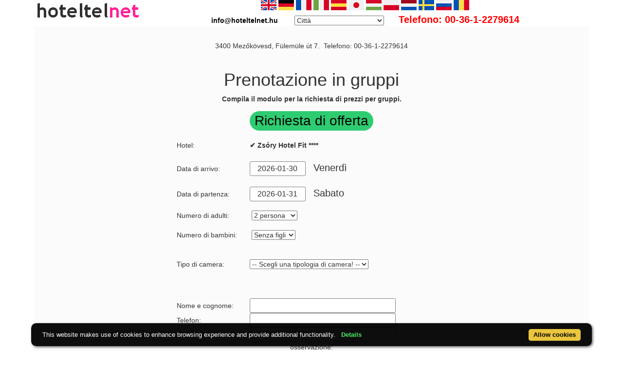

--- FILE ---
content_type: text/html; charset=UTF-8
request_url: https://www.hoteltelnet.hu/it/zsory-hotel-fit-mezokovesd-wellness-fitness-hotel/csoportos-foglalas.html
body_size: 7939
content:
<!DOCTYPE html><html lang="it"><head><meta charset="utf-8"><meta http-equiv="X-UA-Compatible" content="IE=edge">
<title>Prenotazione in gruppi - ✔️ Zsóry Hotel Fit </title>
<meta name="keyword" content="Prenotazione in gruppi - ✔️ Zsóry Hotel Fit ">
<meta name="description" content="Prenotazione in gruppi - ✔️ Zsóry Hotel Fit ">
<meta name="viewport" content="width=device-width, initial-scale=1">
<meta name="subject" content="travel, reise, hotels, apartments, accomodations, budapest, hungary, wellness hotel, thermal hotel, balaton">
 <meta name="robots" content="index, follow, all">
<meta name="distribution" content="global"> 
<meta name="audience" content="all">
<meta property="og:title" content="Prenotazione in gruppi - ✔️ Zsóry Hotel Fit " />
<meta property="og:description" content="Prenotazione in gruppi - ✔️ Zsóry Hotel Fit " />
<meta property="og:url" content="https://www.hoteltelnet.hu/it/zsory-hotel-fit-mezokovesd-wellness-fitness-hotel/csoportos-foglalas.html" />
<meta property="og:image" content="https://www.hoteltelnet.hu/img/hotel/166/reception_zsory_hotel_fit_mezokovesd.jpg" />
<meta property="og:type" content="website" />
<link rel="shortcut icon" href="/favicon.ico" type="image/x-icon">
<link rel="stylesheet" href="https://cdnjs.cloudflare.com/ajax/libs/twitter-bootstrap/3.4.1/css/bootstrap.min.css" integrity="sha512-Dop/vW3iOtayerlYAqCgkVr2aTr2ErwwTYOvRFUpzl2VhCMJyjQF0Q9TjUXIo6JhuM/3i0vVEt2e/7QQmnHQqw==" crossorigin="anonymous" />
<link rel="stylesheet" href="https://cdnjs.cloudflare.com/ajax/libs/bootstrap-select/1.13.18/css/bootstrap-select.min.css" integrity="sha512-ARJR74swou2y0Q2V9k0GbzQ/5vJ2RBSoCWokg4zkfM29Fb3vZEQyv0iWBMW/yvKgyHSR/7D64pFMmU8nYmbRkg==" crossorigin="anonymous" />
<link rel="stylesheet" href="/tpl/assets/css/style.css">
<link rel="stylesheet" href="/tpl/assets/css/responsive.css">
<link rel="stylesheet" href="https://cdnjs.cloudflare.com/ajax/libs/iCheck/1.0.3/skins/all.min.css" integrity="sha512-wcKDxok85zB8F9HzgUwzzzPKJhHG7qMfC7bSKrZcFTC2wZXVhmgKNXYuid02cHVnFSC8KOJCXQ8M83UVA7v5Bw==" crossorigin="anonymous" />
<link rel="alternate" hreflang="en" href="https://www.hoteltelnet.hu/en/zsory-hotel-fit-mezokovesd-wellness-fitness-hotel/csoportos-foglalas.html" /><link rel="alternate" hreflang="hu" href="https://www.hoteltelnet.hu/hu/zsory-hotel-fit-mezokovesd-wellness-fitness-hotel/csoportos-foglalas.html" /><link rel="alternate" hreflang="de" href="https://www.hoteltelnet.hu/de/zsory-hotel-fit-mezokovesd-wellness-fitness-hotel/csoportos-foglalas.html" /><link rel="alternate" hreflang="es" href="https://www.hoteltelnet.hu/es/zsory-hotel-fit-mezokovesd-wellness-fitness-hotel/csoportos-foglalas.html" /><link rel="alternate" hreflang="nl" href="https://www.hoteltelnet.hu/nl/zsory-hotel-fit-mezokovesd-wellness-fitness-hotel/csoportos-foglalas.html" /><link rel="alternate" hreflang="ja" href="https://www.hoteltelnet.hu/jp/zsory-hotel-fit-mezokovesd-wellness-fitness-hotel/csoportos-foglalas.html" /><link rel="alternate" hreflang="sv" href="https://www.hoteltelnet.hu/se/zsory-hotel-fit-mezokovesd-wellness-fitness-hotel/csoportos-foglalas.html" /><link rel="alternate" hreflang="ro" href="https://www.hoteltelnet.hu/ro/zsory-hotel-fit-mezokovesd-wellness-fitness-hotel/csoportos-foglalas.html" /><link rel="alternate" hreflang="fr" href="https://www.hoteltelnet.hu/fr/zsory-hotel-fit-mezokovesd-wellness-fitness-hotel/csoportos-foglalas.html" /><link rel="alternate" hreflang="it" href="https://www.hoteltelnet.hu/it/zsory-hotel-fit-mezokovesd-wellness-fitness-hotel/csoportos-foglalas.html" /><link rel="alternate" hreflang="pl" href="https://www.hoteltelnet.hu/pl/zsory-hotel-fit-mezokovesd-wellness-fitness-hotel/csoportos-foglalas.html" /><link rel="alternate" hreflang="ru" href="https://www.hoteltelnet.hu/ru/zsory-hotel-fit-mezokovesd-wellness-fitness-hotel/csoportos-foglalas.html" />
<link rel="alternate" type="application/rss+xml" title="RSS Feed - Articles" href="/it/feed.xml" />
<link rel="alternate" type="application/rss+xml" title="RSS Feed - Akciós szállás csomagok" href="/packagerss.xml" />
</head><body>
<div class="container">
<a href="https://www.hoteltelnet.hu/hu/"><img style="float:left; width:220px; height:40px;" src="/tpl/assets/img/logo.png"  alt="Hoteltelnet" title="Hoteltelnet"></a>
<div class="center">               
<a href="/en/zsory-hotel-fit-mezokovesd-wellness-fitness-hotel/csoportos-foglalas.html" class="flag_en" data-toggle="tooltip" data-placement="bottom" title="English"></a>
<a href="/de/zsory-hotel-fit-mezokovesd-wellness-fitness-hotel/csoportos-foglalas.html" class="flag_de" data-toggle="tooltip" data-placement="bottom" title="Deutsch"></a>
<a href="/fr/zsory-hotel-fit-mezokovesd-wellness-fitness-hotel/csoportos-foglalas.html" class="flag_fr" data-toggle="tooltip" data-placement="bottom" title="Française"></a>
<a href="/it/zsory-hotel-fit-mezokovesd-wellness-fitness-hotel/csoportos-foglalas.html" class="flag_it" data-toggle="tooltip" data-placement="bottom" title="Italiano"></a>
<a href="/es/zsory-hotel-fit-mezokovesd-wellness-fitness-hotel/csoportos-foglalas.html" class="flag_es" data-toggle="tooltip" data-placement="bottom" title="Español"></a>
<a href="/jp/zsory-hotel-fit-mezokovesd-wellness-fitness-hotel/csoportos-foglalas.html" class="flag_jp" data-toggle="tooltip" data-placement="bottom" title="日本語"></a>
<a href="/hu/zsory-hotel-fit-mezokovesd-wellness-fitness-hotel/csoportos-foglalas.html" class="flag_hu" data-toggle="tooltip" data-placement="bottom" title="Magyar"></a>
<a href="/pl/zsory-hotel-fit-mezokovesd-wellness-fitness-hotel/csoportos-foglalas.html" class="flag_pl" data-toggle="tooltip" data-placement="bottom" title="Polski"></a>
<a href="/nl/zsory-hotel-fit-mezokovesd-wellness-fitness-hotel/csoportos-foglalas.html" class="flag_nl" data-toggle="tooltip" data-placement="bottom" title="Nederlands"></a>
<a href="/se/zsory-hotel-fit-mezokovesd-wellness-fitness-hotel/csoportos-foglalas.html" class="flag_se" data-toggle="tooltip" data-placement="bottom" title="Svenska"></a>
<a href="/ru/zsory-hotel-fit-mezokovesd-wellness-fitness-hotel/csoportos-foglalas.html" class="flag_ru" data-toggle="tooltip" data-placement="bottom" title="Pусский"></a>
<a href="/ro/zsory-hotel-fit-mezokovesd-wellness-fitness-hotel/csoportos-foglalas.html" class="flag_ro" data-toggle="tooltip" data-placement="bottom" title="Românesc"></a>
<br>
<span style="color:black; padding-right:30px; font-weight:bold">info@hoteltelnet.hu</span> <select onchange='javascript:document.location = this.value;'><option>Città</option><option value='https://www.hoteltelnet.hu/it/city/badacsony/'>Badacsony</option><option value='https://www.hoteltelnet.hu/it/city/baja/'>Baja</option><option value='https://www.hoteltelnet.hu/it/city/balatonalmadi/'>Balatonalmádi</option><option value='https://www.hoteltelnet.hu/it/city/balatonboglar/'>Balatonboglár</option><option value='https://www.hoteltelnet.hu/it/city/balatonfured/'>Balatonfüred</option><option value='https://www.hoteltelnet.hu/it/city/balatongyorok/'>Balatongyörök</option><option value='https://www.hoteltelnet.hu/it/city/balatonkenese/'>Balatonkenese</option><option value='https://www.hoteltelnet.hu/it/city/balatonlelle/'>Balatonlelle</option><option value='https://www.hoteltelnet.hu/it/city/balatonszarszo/'>Balatonszárszó</option><option value='https://www.hoteltelnet.hu/it/city/balatonszemes/'>Balatonszemes</option><option value='https://www.hoteltelnet.hu/it/city/balatonvilagos/'>Balatonvilágos</option><option value='https://www.hoteltelnet.hu/it/city/bank/'>Bánk</option><option value='https://www.hoteltelnet.hu/it/city/bekescsaba/'>Békéscsaba</option><option value='https://www.hoteltelnet.hu/it/city/biatorbagy/'>Biatorbágy</option><option value='https://www.hoteltelnet.hu/it/city/bikacs-kistape/'>Bikács-Kistápé</option><option value='https://www.hoteltelnet.hu/it/city/budakeszi/'>Budakeszi</option><option value='https://www.hoteltelnet.hu/it/city/budapest/'>Budapest</option><option value='https://www.hoteltelnet.hu/it/city/bugyi/'>Bugyi</option><option value='https://www.hoteltelnet.hu/it/city/buk/'>Bük</option><option value='https://www.hoteltelnet.hu/it/city/bukfurdo/'>Bükfürdő</option><option value='https://www.hoteltelnet.hu/it/city/cegled/'>Cegléd</option><option value='https://www.hoteltelnet.hu/it/city/celldomolk/'>Celldömölk</option><option value='https://www.hoteltelnet.hu/it/city/cserkeszolo/'>Cserkeszőlő</option><option value='https://www.hoteltelnet.hu/it/city/debrecen/'>Debrecen</option><option value='https://www.hoteltelnet.hu/it/city/demjen/'>Demjén</option><option value='https://www.hoteltelnet.hu/it/city/dunapataj/'>Dunapataj</option><option value='https://www.hoteltelnet.hu/it/city/eger/'>Eger</option><option value='https://www.hoteltelnet.hu/it/city/egerszalok/'>Egerszalók</option><option value='https://www.hoteltelnet.hu/it/city/erd/'>Érd</option><option value='https://www.hoteltelnet.hu/it/city/esztergom/'>Esztergom</option><option value='https://www.hoteltelnet.hu/it/city/felsotarkany-bukk/'>Felsőtárkány-Bükk</option><option value='https://www.hoteltelnet.hu/it/city/galyateto/'>Galyatető</option><option value='https://www.hoteltelnet.hu/it/city/gardony/'>Gárdony</option><option value='https://www.hoteltelnet.hu/it/city/god/'>Göd</option><option value='https://www.hoteltelnet.hu/it/city/godollo/'>Gödöllő</option><option value='https://www.hoteltelnet.hu/it/city/gosztola/'>Gosztola</option><option value='https://www.hoteltelnet.hu/it/city/gyenesdias/'>Gyenesdiás</option><option value='https://www.hoteltelnet.hu/it/city/gyomro/'>Gyömrő</option><option value='https://www.hoteltelnet.hu/it/city/gyor/'>Győr</option><option value='https://www.hoteltelnet.hu/it/city/gyula/'>Gyula</option><option value='https://www.hoteltelnet.hu/it/city/hajduszoboszlo/'>Hajdúszoboszló</option><option value='https://www.hoteltelnet.hu/it/city/harkany/'>Harkány</option><option value='https://www.hoteltelnet.hu/it/city/hedervar/'>Hédervár</option><option value='https://www.hoteltelnet.hu/it/city/herceghalom/'>Herceghalom</option><option value='https://www.hoteltelnet.hu/it/city/heviz/'>Hévíz</option><option value='https://www.hoteltelnet.hu/it/city/holloko/'>Hollókő</option><option value='https://www.hoteltelnet.hu/it/city/inarcs/'>Inárcs</option><option value='https://www.hoteltelnet.hu/it/city/jaszapati/'>Jászapáti</option><option value='https://www.hoteltelnet.hu/it/city/kecskemet/'>Kecskemét</option><option value='https://www.hoteltelnet.hu/it/city/keszthely/'>Keszthely</option><option value='https://www.hoteltelnet.hu/it/city/kiskoros/'>Kiskőrös</option><option value='https://www.hoteltelnet.hu/it/city/kistelek/'>Kistelek</option><option value='https://www.hoteltelnet.hu/it/city/kormend/'>Körmend</option><option value='https://www.hoteltelnet.hu/it/city/koszeg/'>Kőszeg</option><option value='https://www.hoteltelnet.hu/it/city/lenti/'>Lenti</option><option value='https://www.hoteltelnet.hu/it/city/mako/'>Makó</option><option value='https://www.hoteltelnet.hu/it/city/matrahaza/'>Mátraháza</option><option value='https://www.hoteltelnet.hu/it/city/matraszentimre/'>Mátraszentimre</option><option value='https://www.hoteltelnet.hu/it/city/mezokovesd/'>Mezőkövesd</option><option value='https://www.hoteltelnet.hu/it/city/miskolc/'>Miskolc</option><option value='https://www.hoteltelnet.hu/it/city/miskolctapolca/'>Miskolctapolca</option><option value='https://www.hoteltelnet.hu/it/city/mogyorod/'>Mogyoród</option><option value='https://www.hoteltelnet.hu/it/city/mor/'>Mór</option><option value='https://www.hoteltelnet.hu/it/city/morahalom/'>Mórahalom</option><option value='https://www.hoteltelnet.hu/it/city/mosonmagyarovar/'>Mosonmagyaróvár</option><option value='https://www.hoteltelnet.hu/it/city/murau/'>Murau</option><option value='https://www.hoteltelnet.hu/it/city/nagykanizsa/'>Nagykanizsa</option><option value='https://www.hoteltelnet.hu/it/city/noszvaj/'>Noszvaj</option><option value='https://www.hoteltelnet.hu/it/city/nyiradony/'>Nyíradony</option><option value='https://www.hoteltelnet.hu/it/city/nyiregyhaza/'>Nyíregyháza</option><option value='https://www.hoteltelnet.hu/it/city/oroshaza-gyoparosfurdo/'>Orosháza-Gyopárosfürdő</option><option value='https://www.hoteltelnet.hu/it/city/papa/'>Pápa</option><option value='https://www.hoteltelnet.hu/it/city/paty/'>Páty</option><option value='https://www.hoteltelnet.hu/it/city/pecs/'>Pécs</option><option value='https://www.hoteltelnet.hu/it/city/poroszlo/'>Poroszló</option><option value='https://www.hoteltelnet.hu/it/city/rabafuzes/'>Rábafüzes</option><option value='https://www.hoteltelnet.hu/it/city/rackeve/'>Ráckeve</option><option value='https://www.hoteltelnet.hu/it/city/sarvar/'>Sárvár</option><option value='https://www.hoteltelnet.hu/it/city/sikonda/'>Sikonda</option><option value='https://www.hoteltelnet.hu/it/city/simontornya/'>Simontornya</option><option value='https://www.hoteltelnet.hu/it/city/siofok/'>Siófok</option><option value='https://www.hoteltelnet.hu/it/city/sobor/'>Sobor</option><option value='https://www.hoteltelnet.hu/it/city/sopron/'>Sopron</option><option value='https://www.hoteltelnet.hu/it/city/sumeg/'>Sümeg</option><option value='https://www.hoteltelnet.hu/it/city/szeged/'>Szeged</option><option value='https://www.hoteltelnet.hu/it/city/szekesfehervar/'>Székesfehérvár</option><option value='https://www.hoteltelnet.hu/it/city/szentgotthard/'>Szentgotthárd</option><option value='https://www.hoteltelnet.hu/it/city/szigetszentmiklos/'>Szigetszentmiklós</option><option value='https://www.hoteltelnet.hu/it/city/szilvasvarad/'>Szilvásvárad</option><option value='https://www.hoteltelnet.hu/it/city/tarcal/'>Tarcal</option><option value='https://www.hoteltelnet.hu/it/city/tatabanya/'>Tatabánya</option><option value='https://www.hoteltelnet.hu/it/city/tihany/'>Tihany</option><option value='https://www.hoteltelnet.hu/it/city/tiszafured/'>Tiszafüred</option><option value='https://www.hoteltelnet.hu/it/city/tiszakecske/'>Tiszakécske</option><option value='https://www.hoteltelnet.hu/it/city/tokaj/'>Tokaj</option><option value='https://www.hoteltelnet.hu/it/city/torokbalint/'>Törökbálint</option><option value='https://www.hoteltelnet.hu/it/city/ujhartyan/'>Újhartyán</option><option value='https://www.hoteltelnet.hu/it/city/vecses/'>Vecsés</option><option value='https://www.hoteltelnet.hu/it/city/veszprem/'>Veszprém</option><option value='https://www.hoteltelnet.hu/it/city/visegrad/'>Visegrád</option><option value='https://www.hoteltelnet.hu/it/city/vonyarcvashegy/'>Vonyarcvashegy</option><option value='https://www.hoteltelnet.hu/it/city/zalakaros/'>Zalakaros</option><option value='https://www.hoteltelnet.hu/it/city/zalaszentgrot/'>Zalaszentgrót</option><option value='https://www.hoteltelnet.hu/it/city/zsambek/'>Zsámbék</option></select><span style="color:red; font-size:20px; padding-left:30px; font-weight:bold;">Telefono: 00-36-1-2279614</span>
</div></div>
<div class="content-area single-property p0" style="background-color: #FFF;">
		<script src="https://code.jquery.com/jquery-3.6.0.slim.min.js" integrity="sha256-u7e5khyithlIdTpu22PHhENmPcRdFiHRjhAuHcs05RI=" crossorigin="anonymous"></script>
		<div class="container">
		<div class="clearfix">
		<div class="col-md-12" style="background-color: rgb(251, 251, 251);">
		<div>
		<div class="single-property-wrapper">
		<div class="section">
		<div class="center"><h1 style="font-size:25px; margin:0px; font-weight:bold;"></h1></div>
		
		
		</div>
		
		
		
		
		<div class="center" style="float:none;">
		
		<div class="col-md-12 center-block">
		
		3400 Mezőkövesd, Fülemüle út 7. 
		Telefono: 00-36-1-2279614
		</div>
		</div>
		<div class="clear"> </div>
		<div class="s-property-content"> <br><div class="center"><h2>Prenotazione in gruppi</h2><b>Compila il modulo per la richiesta di prezzi per gruppi.</b></div>
		
		<div class="section centered">
		<script src="/js/jquery-3.6.0.min.js"></script>
		
		<script>
		$(document).ready(function(){

		$("#gyerekek2").change(function(){
		$(this).find("option:selected").each(function(){
		var optionValue = $(this).attr("value");
		if(optionValue){
		$(".2box").not("." + optionValue).hide();
		for (var i = 0; i <= optionValue; i++) {
		$("." + i).show();
		}
		}else{
		$(".2box").hide();
		}
		});
		}).change();
		});
		</script>
		<div class="center"><a style="color:#000;" id="ajanlatkeres"><h3 class="cim-doboz2">Richiesta di offerta</h3></a></div>
		<br>
		<form method="post" action="/feldolgoz.php?ajanlat=ok&domain=www.hoteltelnet.hu" style="">
		
		<div style="max-width:500px; text-align:left;">
		<div style="width:150px; display:inline-block; text-align:left;">Hotel:</div><div style="max-width:300px; display:inline-block; text-align:left;"> <b>✔️ Zsóry Hotel Fit ****</b></div><br><br>
		<div style="width:150px; display:inline-block; text-align:left;">Data di arrivo: </div><input name="erkezes" id="erkezes2" type="text" onchange="erkezes2_nap()" required autocomplete="off" readonly style="max-width:115px; border:1px solid grey;"><p style="display:inline-block; margin-left:10px;" id="erk_nap"></p><br>
		<div style="width:150px; display:inline-block; text-align:left;">Data di partenza: </div><input name="tavozas"  id="tavozas2" type="text" onchange="tavozas2_nap()" required  autocomplete="off" readonly style="max-width:115px; border:1px solid grey;"><p style="display:inline-block; margin-left:10px;" id="tav_nap"></p><br>
		<div style="width:150px; display:inline-block; text-align:left;">Numero di adulti:</div>
		<select id="felnottek" name="felnottek">
		<option value="1" >1 persona</option><option value="2" selected>2 persona</option><option value="3" >3 persona</option><option value="4" >4 persona</option><option value="5" >5 persona</option><option value="6" >6 persona</option><option value="7" >7 persona</option><option value="8" >8 persona</option><option value="9" >9 persona</option><option value="10" >10 persona</option><option value="11" >11 persona</option><option value="12" >12 persona</option><option value="13" >13 persona</option><option value="14" >14 persona</option><option value="15" >15 persona</option><option value="16" >16 persona</option><option value="17" >17 persona</option><option value="18" >18 persona</option><option value="19" >19 persona</option><option value="20" >20 persona</option>
		</select>
		<br>
		<br>
		<div style="width:150px; display:inline-block; text-align:left">Numero di bambini:</div>
		<select id="gyerekek2" name="gyerekek">
		<option value="">Senza figli</option><option value="1">1 Bambino</option><option value="2">2 Bambino</option><option value="3">3 Bambino</option>
		</select> <br>
		 <div class="1 2box"><div style="width:150px; display:inline-block; text-align:left;">1. gyerek életkora  </div><select id="child-1-ajanlat" name="child-1">
			<option value="">Scelga!</option> <option value="1">1 Anni</option><option value="2">2 Anni</option><option value="3">3 Anni</option><option value="4">4 Anni</option><option value="5">5 Anni</option><option value="6">6 Anni</option><option value="7">7 Anni</option><option value="8">8 Anni</option><option value="9">9 Anni</option><option value="10">10 Anni</option><option value="11">11 Anni</option><option value="12">12 Anni</option><option value="13">13 Anni</option><option value="14">14 Anni</option><option value="15">15 Anni</option><option value="16">16 Anni</option><option value="17">17 Anni</option></select></div> <div class="2 2box"><div style="width:150px; display:inline-block; text-align:left;">2. gyerek életkora  </div><select id="child-2-ajanlat" name="child-2">
			<option value="">Scelga!</option> <option value="1">1 Anni</option><option value="2">2 Anni</option><option value="3">3 Anni</option><option value="4">4 Anni</option><option value="5">5 Anni</option><option value="6">6 Anni</option><option value="7">7 Anni</option><option value="8">8 Anni</option><option value="9">9 Anni</option><option value="10">10 Anni</option><option value="11">11 Anni</option><option value="12">12 Anni</option><option value="13">13 Anni</option><option value="14">14 Anni</option><option value="15">15 Anni</option><option value="16">16 Anni</option><option value="17">17 Anni</option></select></div> <div class="3 2box"><div style="width:150px; display:inline-block; text-align:left;">3. gyerek életkora  </div><select id="child-3-ajanlat" name="child-3">
			<option value="">Scelga!</option> <option value="1">1 Anni</option><option value="2">2 Anni</option><option value="3">3 Anni</option><option value="4">4 Anni</option><option value="5">5 Anni</option><option value="6">6 Anni</option><option value="7">7 Anni</option><option value="8">8 Anni</option><option value="9">9 Anni</option><option value="10">10 Anni</option><option value="11">11 Anni</option><option value="12">12 Anni</option><option value="13">13 Anni</option><option value="14">14 Anni</option><option value="15">15 Anni</option><option value="16">16 Anni</option><option value="17">17 Anni</option></select></div><br><br>
		<div style="width:150px; display:inline-block; text-align:left;">Tipo di camera:</div><select id="sel">
		<option value="">-- Scegli una tipologia di camera! --</option>
		</select>
		<div style="width:150px; display:inline-block; text-align:left;"></div>  <p id="msg"></p>
		<p id="ar"></p>
		
		<div style="width:150px; display:inline-block; text-align:left;">Nome e cognome: </div><input name="nev" type="text" size="40" value="" required style="max-width:300px; border:1px solid grey;"><br>
		<div style="width:150px; display:inline-block; text-align:left;">Telefon: </div><input name="telefon" type="text" size="40"  value="" required style="max-width:300px; border:1px solid grey;"><br>
		<div style="width:150px; display:inline-block; text-align:left;">E-mail: </div><input name="email" type="email" size="40"  value="" required style="max-width:300px; border:1px solid grey;"><br>
		<input name="hotelid" type="hidden" value="166">
		<input name="language" type="hidden" value="4">
		<input name="packid" type="hidden" value="0">
		
		<script>
		
		
		
		
		
		$(document).ready(function () {
			
			
		var url;
		
		var erkezes2 = document.getElementById("erkezes2").value;
		var tavozas2 = document.getElementById("tavozas2").value;
		
		var erkezes2 = "";
		var tavozas = "";
		var felnottek = document.getElementById("felnottek").value;
		var myfinaldata = {};
		
		function removeDuplicateOptions(s, comparitor) {
	if(s !== "SELECT") { return false; }
	var c, i, o=s.options, sorter={};
	if(!comparitor || typeof comparitor !== "function") {
		comparitor = function(o) { return o.value; };//by default we comare option values.
	}
	for(i=0; i<o.length; i++) {
		c = comparitor(o[i]);
		if(sorter[c]) {
			s.removeChild(o[i]);
			i--;
		}
		else { sorter[c] = true; }
	}
	return true;
}
		
		function urlcreator() {
		
		
		
		url = "/kereso/api.php?hotelid=166&erkezes="+ erkezes2 +"&tavozas="+ tavozas2 +"&szobak=1&felnott="+ felnottek +"";
		
		
		return url;
		}
		
		
		
		
		$( "#erkezes2, #tavozas2, #felnottek" ).change(function() {
		
		if ($(this).attr("id") == "erkezes") {
		$("#erkezes2").val($(this).val());
		erkezes2 = $(this).val();
		
		} else if($(this).attr("id") == "erkezes2"){
		// $("#erkezes").val($(this).val());
		erkezes2 = $(this).val();
		}
		else if($(this).attr("id") == "tavozas2"){
		// $("#tavozas").val($(this).val());
		tavozas2 = $(this).val();
		}
		else if($(this).attr("id") == "tavozas"){
		$("#tavozas2").val($(this).val());
		tavozas2 = $(this).val();
		}
		
		else if($(this).attr("id") == "felnottek"){
		// $("#felnott").val($(this).val());
		felnottek = $(this).val();
		}
		
		urlcreator();
		
		console.log(url);
		$("#msg").html("");
		$("#sel").html("<option>-- Scegli una tipologia di camera! --</option>");
		
		
		
		$.getJSON(url, function (data) {
		myfinaldata = data;
		$.each(data, function (index, value) {
		$.each(value.roomtype, function (index, value) {
		
		$("#sel").append("<option value=" + index + ">" + value.szobatipus_neve +  "</option>");
		});
		});
		});
		
		// SHOW SELECTED VALUE.
		$("#sel").change(function () {
		
		$("#msg").html("");
		
		
		roomid = $(this).val();
		hotel = myfinaldata[0];
		roomtype = myfinaldata[0].roomtype[roomid];
		
		$.each(roomtype.artipusok, function(k,v) {
		if(hotel.hotel_penznem == 1) { // EURO
		var finaltex = v.artipus_neve+" "+v.total_eur+" "+hotel.penznem_jeloles+"<br>";
		} else {
		// HUF
		var finaltex = v.artipus_neve+": "+v.total_huf+" "+hotel.penznem_jeloles+"<br>";
		}
		$("#msg").append(""+finaltex+"");
		
		});
		
		});
		
				//Use this version to compare by value and text (innerHTML).
var s = document.getElementById("#sel");
removeDuplicateOptions(s, function(o){
	return o.value + o.innerHTML;
});


		
		}).change();
		});

		</script>
		<script>
		
		function erkezes2_nap() {
		var weekday = [" Domenica", " Lunedi", " Martedì", " Mercoledì", " Giovedi", " Venerdì", " Sabato"];
		var d = document.getElementById("erkezes2").value;
		var mydate = new Date(d);
		var n = mydate.getDay()
		document.getElementById("erk_nap").innerHTML = weekday[n];
		}
		function tavozas2_nap() {
		var weekday = [" Domenica", " Lunedi", " Martedì", " Mercoledì", " Giovedi", " Venerdì", " Sabato"];
		var d = document.getElementById("tavozas2").value;
		var mydate = new Date(d);
		var n = mydate.getDay()
		document.getElementById("tav_nap").innerHTML = weekday[n];
		}
		</script>

		</div>
		
		<div style="display:inline-block; text-align:left;">osservazione:</div> <br><textarea class="col-md-12" style="margin-bottom:10px;" name="megjegyzes" rows="5"></textarea><br>
		<br><br><input type="checkbox" required> Ho letto e accetto l'informativa sulla privacy.
		<br><br><input type="submit" class="gomb-doboz3" style="width:250px;" value="Per favore mandami un'offerta">
		</form></div>
		
		</div><br><div class="center">
		<div class="vissza-gomb-szurke">
		Torna alla sistemazione <a href='/it/zsory-hotel-fit-mezokovesd-wellness-fitness-hotel/'> ✔️ Zsóry Hotel Fit ****</a>
		
		</div></div>
		</div></div>
		
		</div></div> 
		</div></div>
<div class="footer-copy">
<div class="container" style="text-align: center;">
<a title="Balatonfüred hotel, appartamenti, alloggi scontati per il benessere" href="https://balatonfured.hoteltelnet.hu/it/">Balatonfüred</a> |
<a title="Debrecen hotel, appartamenti, alloggi scontati per il benessere" href="https://debrecen.hoteltelnet.hu/it/">Debrecen</a> |
<a title="Eger hotel, appartamenti, alloggi scontati per il benessere" href="https://eger.hoteltelnet.hu/it/">Eger</a> |
<a title="Győr hotel, appartamenti, alloggi scontati per il benessere" href="https://gyor.hoteltelnet.hu/it/">Győr</a> |
<a title="Hajdúszoboszló hotel, appartamenti, alloggi scontati per il benessere" href="https://hajduszoboszlo.hoteltelnet.hu/it/">Hajdúszoboszló</a> |
<a title="Hévíz hotel, appartamenti, alloggi scontati per il benessere" href="https://heviz.hoteltelnet.hu/it/">Hévíz</a> |
<a title="Kecskemét hotel, appartamenti, alloggi scontati per il benessere" href="https://kecskemet.hoteltelnet.hu/it/">Kecskemét</a> |
<a title="Pécs hotel, appartamenti, alloggi scontati per il benessere" href="https://pecs.hoteltelnet.hu/it/">Pécs</a> |
<a title="Sárvár hotel, appartamenti, alloggi scontati per il benessere" href="https://sarvar.hoteltelnet.hu/it/">Sárvár</a> |
<a title="Siófok hotel, appartamenti, alloggi scontati per il benessere" href="https://siofok.hoteltelnet.hu/it/">Siófok</a> |
<a title="Sopron hotel, appartamenti, alloggi scontati per il benessere" href="https://sopron.hoteltelnet.hu/it/">Sopron</a> |
<a title="Szeged hotel, appartamenti, alloggi scontati per il benessere" href="https://szeged.hoteltelnet.hu/it/">Szeged</a> |
<a title="Székesfehérvár hotel, appartamenti, alloggi scontati per il benessere" href="https://szekesfehervar.hoteltelnet.hu/it/">Székesfehérvár</a> |
<a title="Tihany hotel, appartamenti, alloggi scontati per il benessere" href="https://tihany.hoteltelnet.hu/it/">Tihany</a> |
<a title="Zalakaros hotel, appartamenti, alloggi scontati per il benessere" href="https://zalakaros.hoteltelnet.hu/it/">Zalakaros</a> |
<a title="Balaton hotel, appartamenti, alloggi scontati per il benessere" href="https://balaton.hoteltelnet.hu/it/">Balaton</a> |
<a title="Budapest hotel, appartamenti, alloggi scontati per il benessere" href="https://budapest.hoteltelnet.hu/it/">Budapest</a> |
<a title="Formula-1 hotel, appartamenti, alloggi scontati per il benessere" href="https://formula1.hoteltelnet.hu/it/">Formula-1</a> |
<a title="Budapest Hotels hotel, appartamenti, alloggi scontati per il benessere" href="https://budapest-hotels.hoteltelnet.hu/it/">Budapest Hotels</a> |
<a title="Visegrád hotel, appartamenti, alloggi scontati per il benessere" href="https://visegrad.hoteltelnet.hu/it/">Visegrád</a> |
<a title="Mosonmagyaróvár hotel, appartamenti, alloggi scontati per il benessere" href="https://mosonmagyarovar.hoteltelnet.hu/it/">Mosonmagyaróvár</a> |
<a title="Cserkeszőlő hotel, appartamenti, alloggi scontati per il benessere" href="https://cserkeszolo.hoteltelnet.hu/it/">Cserkeszőlő</a> |
<a title="Egerszalók hotel, appartamenti, alloggi scontati per il benessere" href="https://egerszalok.hoteltelnet.hu/it/">Egerszalók</a> |
<a title="Keszthely hotel, appartamenti, alloggi scontati per il benessere" href="https://keszthely.hoteltelnet.hu/it/">Keszthely</a> |
<a title="Mezőkövesd hotel, appartamenti, alloggi scontati per il benessere" href="https://mezokovesd.hoteltelnet.hu/it/">Mezőkövesd</a> |
<a title="Miskolctapolca hotel, appartamenti, alloggi scontati per il benessere" href="https://miskolctapolca.hoteltelnet.hu/it/">Miskolctapolca</a> |
<a title="Veszprém hotel, appartamenti, alloggi scontati per il benessere" href="https://veszprem.hoteltelnet.hu/it/">Veszprém</a> |
<a title="Szilvásvarad hotel, appartamenti, alloggi scontati per il benessere" href="https://szilvasvarad.hoteltelnet.hu/it/">Szilvásvarad</a> |
<a title="Tarcal hotel, appartamenti, alloggi scontati per il benessere" href="https://tarcal.hoteltelnet.hu/it/">Tarcal</a> |
<a title="Gyula hotel, appartamenti, alloggi scontati per il benessere" href="https://gyula.hoteltelnet.hu/it/">Gyula</a> |
<a title="Tokaj hotel, appartamenti, alloggi scontati per il benessere" href="https://tokaj.hoteltelnet.hu/it/">Tokaj</a> 
<br>
<br>&copy; 2002 - 2026
 <a href="https://www.hoteltelnet.hu">www.hoteltelnet.hu</a> Magyarország Tel: +36 (1) 227-9614 E-mail: <a href="mailto:info@hoteltelnet.hu">info@hoteltelnet.hu</a><br>Hoteltel Kft. | <a href="https://www.hoteltelnet.hu/it/partners/">Partner di hotel di viaggio</a> | <a href="https://www.hoteltelnet.hu/it/aff/">Condizioni generali d'uso</a> | <a href="https://www.hoteltelnet.hu/it/privacy/">Politica sulla riservatezza</a> 
<a href="https://www.hoteltelnet.hu/it/feed.xml" title="RSS"><img style="width:16px; height:16px;" alt="rss feed" src="/tpl/assets/img/feed.png"></a>
<a href="https://www.hoteltelnet.hu/packagerss.xml" title="Csomag RSS"><img style="width:16px; height:16px;" alt="rss feed" src="/tpl/assets/img/feed.png"></a><br>
<a href="https://www.hoteltelnet.hu/it/" title="✔️ Prenota il tuo Hotel, benessere qui al miglior prezzo, Ungheria">✔️ Prenota il tuo Hotel, benessere qui al miglior prezzo, Ungheria</a>
</div>
</div>

<script src="https://cdnjs.cloudflare.com/ajax/libs/jquery/3.6.0/jquery.min.js" integrity="sha512-894YE6QWD5I59HgZOGReFYm4dnWc1Qt5NtvYSaNcOP+u1T9qYdvdihz0PPSiiqn/+/3e7Jo4EaG7TubfWGUrMQ==" crossorigin="anonymous"></script>
<script src="https://cdnjs.cloudflare.com/ajax/libs/iCheck/1.0.3/icheck.min.js" integrity="sha512-RGDpUuNPNGV62jwbX1n/jNVUuK/z/GRbasvukyOim4R8gUEXSAjB4o0gBplhpO8Mv9rr7HNtGzV508Q1LBGsfA==" crossorigin="anonymous"></script>
<script src="https://cdnjs.cloudflare.com/ajax/libs/twitter-bootstrap/3.4.1/js/bootstrap.min.js" integrity="sha512-oBTprMeNEKCnqfuqKd6sbvFzmFQtlXS3e0C/RGFV0hD6QzhHV+ODfaQbAlmY6/q0ubbwlAM/nCJjkrgA3waLzg==" crossorigin="anonymous"></script>
<script src="https://cdnjs.cloudflare.com/ajax/libs/bootstrap-select/1.13.18/js/bootstrap-select.min.js" integrity="sha512-yDlE7vpGDP7o2eftkCiPZ+yuUyEcaBwoJoIhdXv71KZWugFqEphIS3PU60lEkFaz8RxaVsMpSvQxMBaKVwA5xg==" crossorigin="anonymous"></script>
<script src="https://cdnjs.cloudflare.com/ajax/libs/bootstrap-hover-dropdown/2.2.1/bootstrap-hover-dropdown.min.js"></script>
<script src="https://cdnjs.cloudflare.com/ajax/libs/moment.js/2.29.1/moment.min.js"></script>
<script src="https://cdnjs.cloudflare.com/ajax/libs/bootstrap-daterangepicker/3.0.5/daterangepicker.min.js" integrity="sha512-mh+AjlD3nxImTUGisMpHXW03gE6F4WdQyvuFRkjecwuWLwD2yCijw4tKA3NsEFpA1C3neiKhGXPSIGSfCYPMlQ==" crossorigin="anonymous"></script>
<script src="https://cdn.jsdelivr.net/npm/cookie-bar/cookiebar-latest.min.js?theme=flying&always=1&noGeoIp=1&scrolling=1"></script>
<script>

$("#gyerekek").change(function(){
$(this).find("option:selected").each(function(){
var optionValue = $(this).attr("value");
if(optionValue){
$(".box").not("." + optionValue).hide();
for (var i = 0; i <= optionValue; i++) {
$("." + i).show();
$("." + i).css("display", "inline-block");
}} else{
$(".box").hide();
}
});
}).change();

</script>


<script>
$('[data-toggle=tooltip]').tooltip();

$('input').iCheck({
        checkboxClass: 'icheckbox_square-yellow',
        radioClass: 'iradio_square-yellow',
        increaseArea: '20%' // optional
    });

</script>
<script>$('#erkezes').daterangepicker({
'autoApply': true,
'singleDatePicker': true,
'locale': {
'format': 'YYYY-MM-DD',
'separator': ' - ',
'applyLabel': 'Apply',
'cancelLabel': 'Cancel',
'fromLabel': 'From',
'toLabel': 'To',
'customRangeLabel': 'Custom',
'weekLabel': 'W',
'daysOfWeek': [
'Do',
'Lu',
'Ma',
'Me',
'Gi',
'Ve',
'Sa'
],
'monthNames': [
'gennaio',
'febbraio',
'marzo',
'aprile',
'potrebbe',
'giugno',
'luglio',
'agosto',
'settembre',
'ottobre',
'novembre',
'dicembre'
],
'firstDay': 1
},
'startDate': new Date(),
'minDate': new Date()
}, function(start) {
var start1 = moment(start).add(1, 'days');
$('#tavozas').data('daterangepicker').setStartDate(start1.format('YYYY-MM-DD'));
$('#tavozas').data('daterangepicker').setEndDate(start1.format('YYYY-MM-DD'));
$('#tavozas').daterangepicker({
'autoApply': true,
'singleDatePicker': true,
'locale': {
'format': 'YYYY-MM-DD',
'separator': ' - ',
'applyLabel': 'Apply',
'cancelLabel': 'Cancel',
'fromLabel': 'From',
'toLabel': 'To',
'customRangeLabel': 'Custom',
'weekLabel': 'W',
'daysOfWeek': [
'Do',
'Lu',
'Ma',
'Me',
'Gi',
'Ve',
'Sa'
],
'monthNames': [
'gennaio',
'febbraio',
'marzo',
'aprile',
'potrebbe',
'giugno',
'luglio',
'agosto',
'settembre',
'ottobre',
'novembre',
'dicembre'
],
'firstDay': 1
},
'startDate': moment(new Date()).add(1, "days"),
'minDate': start1.format('YYYY-MM-DD')
}, function(start, end, label) {
});
$('#erkezes').on('show.daterangepicker', function(ev, picker) {
document.getElementById('erkezes').style.backgroundColor = 'lightgrey';
});
$('#erkezes').on('hide.daterangepicker', function(ev, picker) {
document.getElementById('erkezes').style.backgroundColor = '';
});
$('#erkezes').on('apply.daterangepicker', function(ev, picker) {
document.getElementById('tavozas').focus();
});
$('#tavozas').on('show.daterangepicker', function(ev, picker) {
document.getElementById('tavozas').style.backgroundColor = 'lightgrey';
});
$('#tavozas').on('hide.daterangepicker', function(ev, picker) {
document.getElementById('tavozas').style.backgroundColor = '';
document.getElementById('tavozas').blur();
});
$('#tavozas').on('apply.daterangepicker', function(ev, picker) {
document.getElementById('tavozas').style.backgroundColor = '';
document.getElementById('tavozas').blur();
});
});
$('#tavozas').daterangepicker({
'autoApply': true,
'singleDatePicker': true,
'locale': {
'format': 'YYYY-MM-DD',
'separator': ' - ',
'applyLabel': 'Apply',
'cancelLabel': 'Cancel',
'fromLabel': 'From',
'toLabel': 'To',
'customRangeLabel': 'Custom',
'weekLabel': 'W',
'daysOfWeek': [
'Do',
'Lu',
'Ma',
'Me',
'Gi',
'Ve',
'Sa'
],
'monthNames': [
'gennaio',
'febbraio',
'marzo',
'aprile',
'potrebbe',
'giugno',
'luglio',
'agosto',
'settembre',
'ottobre',
'novembre',
'dicembre'
],
'firstDay': 1
},
'startDate': moment(new Date()).add(1, "days"),
'minDate': moment(new Date()).add(1, 'days')
}, function(start, end, label) {
});
$('#erkezes2').daterangepicker({
'autoApply': true,
'singleDatePicker': true,
'locale': {
'format': 'YYYY-MM-DD',
'separator': ' - ',
'applyLabel': 'Apply',
'cancelLabel': 'Cancel',
'fromLabel': 'From',
'toLabel': 'To',
'customRangeLabel': 'Custom',
'weekLabel': 'W',
'daysOfWeek': [
'Do',
'Lu',
'Ma',
'Me',
'Gi',
'Ve',
'Sa'
],
'monthNames': [
'gennaio',
'febbraio',
'marzo',
'aprile',
'potrebbe',
'giugno',
'luglio',
'agosto',
'settembre',
'ottobre',
'novembre',
'dicembre'
],
'firstDay': 1
},
'startDate': new Date(),
'minDate': new Date()
}, function(start) {
var start1 = moment(start).add(1, 'days');
$('#tavozas2').data('daterangepicker').setStartDate(start1.format('YYYY-MM-DD'));
$('#tavozas2').data('daterangepicker').setEndDate(start1.format('YYYY-MM-DD'));
$('#tavozas2').daterangepicker({
'autoApply': true,
'singleDatePicker': true,
'locale': {
'format': 'YYYY-MM-DD',
'separator': ' - ',
'applyLabel': 'Apply',
'cancelLabel': 'Cancel',
'fromLabel': 'From',
'toLabel': 'To',
'customRangeLabel': 'Custom',
'weekLabel': 'W',
'daysOfWeek': [
'Do',
'Lu',
'Ma',
'Me',
'Gi',
'Ve',
'Sa'
],
'monthNames': [
'gennaio',
'febbraio',
'marzo',
'aprile',
'potrebbe',
'giugno',
'luglio',
'agosto',
'settembre',
'ottobre',
'novembre',
'dicembre'
],
'firstDay': 1
},
'startDate': moment(new Date()).add(1, "days"),
'minDate': start1.format('YYYY-MM-DD')
}, function(start, end, label) {
document.getElementById('tavozas2').style.backgroundColor = '';
document.getElementById('tavozas2').style.backgroundColor = '';
});
$('#erkezes2').on('show.daterangepicker', function(ev, picker) {
document.getElementById('erkezes2').style.backgroundColor = 'lightgrey';
});
$('#erkezes2').on('hide.daterangepicker', function(ev, picker) {
document.getElementById('erkezes2').style.backgroundColor = '';
});
$('#tavozas2').on('show.daterangepicker', function(ev, picker) {
document.getElementById('tavozas2').style.backgroundColor = 'lightgrey';
document.getElementById('tavozas2').focus();
});
$('#tavozas2').on('hide.daterangepicker', function(ev, picker) {
document.getElementById('tavozas2').style.backgroundColor = '';
document.getElementById('tavozas2').blur();
});
$('#erkezes2').on('apply.daterangepicker', function(ev, picker) {
$('#tavozas2').data('daterangepicker').show();
});
});
$('#tavozas2').daterangepicker({
'autoApply': true,
'singleDatePicker': true,
'locale': {
'format': 'YYYY-MM-DD',
'separator': ' - ',
'applyLabel': 'Apply',
'cancelLabel': 'Cancel',
'fromLabel': 'From',
'toLabel': 'To',
'customRangeLabel': 'Custom',
'weekLabel': 'W',
'daysOfWeek': [
'Do',
'Lu',
'Ma',
'Me',
'Gi',
'Ve',
'Sa'
],
'monthNames': [
'gennaio',
'febbraio',
'marzo',
'aprile',
'potrebbe',
'giugno',
'luglio',
'agosto',
'settembre',
'ottobre',
'novembre',
'dicembre'
],
'firstDay': 1
},
'startDate': moment(new Date()).add(1, "days"),
'minDate': moment(new Date()).add(1, 'days')
}, function(start, end, label) {
document.getElementById('tavozas2').style.backgroundColor = '';
document.getElementById('tavozas2').style.backgroundColor = '';
});</script>


<script>
$('#erkezes').on('show.daterangepicker', function(ev, picker) {
document.getElementById('erkezes').style.backgroundColor = 'lightgrey';
});
$('#erkezes').on('hide.daterangepicker', function(ev, picker) {
document.getElementById('erkezes').style.backgroundColor = '';
});
$('#tavozas').on('show.daterangepicker', function(ev, picker) {
document.getElementById('tavozas').style.backgroundColor = 'lightgrey';
});
$('#tavozas').on('hide.daterangepicker', function(ev, picker) {
document.getElementById('tavozas').style.backgroundColor = '';
});
$('#erkezes').on('apply.daterangepicker', function(ev, picker) {
$('#tavozas').data('daterangepicker').show();
});
$('#tavozas').on('apply.daterangepicker', function(ev, picker) {
document.getElementById('tavozas').blur();
});
$('#erkezes2').on('show.daterangepicker', function(ev, picker) {
document.getElementById('erkezes2').style.backgroundColor = 'lightgrey';
});
$('#erkezes2').on('hide.daterangepicker', function(ev, picker) {
document.getElementById('erkezes2').style.backgroundColor = '';
});
$('#tavozas2').on('show.daterangepicker', function(ev, picker) {
document.getElementById('tavozas2').style.backgroundColor = 'lightgrey';
});
$('#tavozas2').on('hide.daterangepicker', function(ev, picker) {
document.getElementById('tavozas2').style.backgroundColor = '';
document.getElementById('tavozas2').blur();
});
$('#erkezes2').on('apply.daterangepicker', function(ev, picker) {
$('#tavozas2').data('daterangepicker').show();
});
</script></body></html><!-- 0.0868 -->